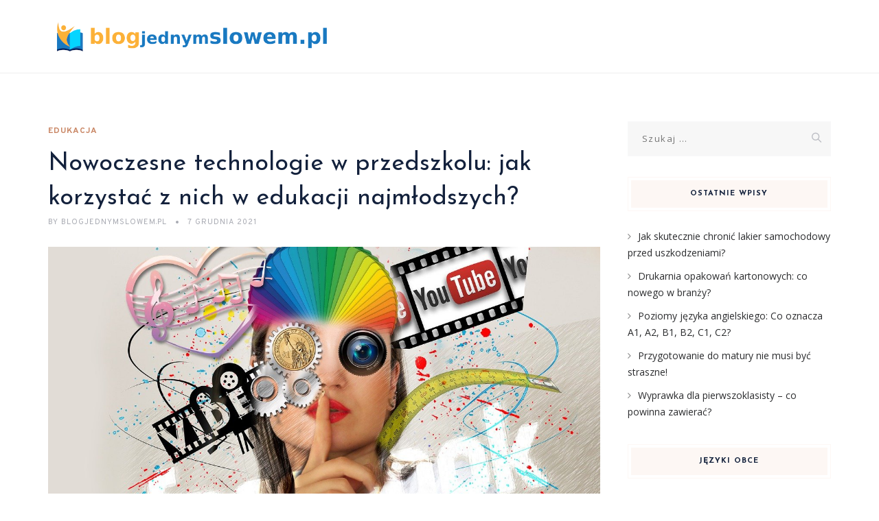

--- FILE ---
content_type: text/html; charset=UTF-8
request_url: https://blogjednymslowem.pl/nowoczesne-technologie-w-przedszkolu-jak-korzystac-z-nich-w-edukacji-najmlodszych/
body_size: 19696
content:
<!DOCTYPE html>
<html lang="pl-PL" class="no-js">
<head>
	<meta charset="UTF-8">
	<meta name="SKYPE_TOOLBAR" content="SKYPE_TOOLBAR_PARSER_COMPATIBLE" />
	<link rel="profile" href="https://gmpg.org/xfn/11">
	<meta name="viewport" content="width=device-width, initial-scale=1">
		<script> 'use strict'; (function(html){html.className = html.className.replace(/\bno-js\b/,'js')})(document.documentElement);</script>
<meta name='robots' content='index, follow, max-image-preview:large, max-snippet:-1, max-video-preview:-1' />

	<!-- This site is optimized with the Yoast SEO plugin v26.8 - https://yoast.com/product/yoast-seo-wordpress/ -->
	<title>Nowoczesne technologie w przedszkolu: jak korzystać z nich w edukacji najmłodszych? - BlogJednymSlowem.pl</title>
	<link rel="canonical" href="https://blogjednymslowem.pl/nowoczesne-technologie-w-przedszkolu-jak-korzystac-z-nich-w-edukacji-najmlodszych/" />
	<meta property="og:locale" content="pl_PL" />
	<meta property="og:type" content="article" />
	<meta property="og:title" content="Nowoczesne technologie w przedszkolu: jak korzystać z nich w edukacji najmłodszych? - BlogJednymSlowem.pl" />
	<meta property="og:description" content="W dzisiejszym świecie nowoczesne technologie stają się nieodłącznym elementem życia, a ich obecność w przedszkolach otwiera przed dziećmi zupełnie nowe możliwości edukacyjne. Dzięki interaktywnym narzędziom, takim jak tablety czy aplikacje edukacyjne, maluchy mogą uczyć się w sposób angażujący i dostosowany do ich indywidualnych potrzeb. Jednak wprowadzenie technologii do nauczania najmłodszych wiąże się nie tylko z &hellip; Continue reading Nowoczesne technologie w przedszkolu: jak korzystać z nich w edukacji najmłodszych?" />
	<meta property="og:url" content="https://blogjednymslowem.pl/nowoczesne-technologie-w-przedszkolu-jak-korzystac-z-nich-w-edukacji-najmlodszych/" />
	<meta property="og:site_name" content="BlogJednymSlowem.pl" />
	<meta property="article:published_time" content="2021-12-07T18:56:11+00:00" />
	<meta property="article:modified_time" content="2025-12-12T09:39:46+00:00" />
	<meta property="og:image" content="https://blogjednymslowem.pl/wp-content/uploads/2022/06/youtube_1656255785.jpg" />
	<meta property="og:image:width" content="1280" />
	<meta property="og:image:height" content="709" />
	<meta property="og:image:type" content="image/jpeg" />
	<meta name="author" content="BlogJednymSlowem.pl" />
	<meta name="twitter:card" content="summary_large_image" />
	<meta name="twitter:label1" content="Napisane przez" />
	<meta name="twitter:data1" content="BlogJednymSlowem.pl" />
	<meta name="twitter:label2" content="Szacowany czas czytania" />
	<meta name="twitter:data2" content="8 minut" />
	<script type="application/ld+json" class="yoast-schema-graph">{"@context":"https://schema.org","@graph":[{"@type":"Article","@id":"https://blogjednymslowem.pl/nowoczesne-technologie-w-przedszkolu-jak-korzystac-z-nich-w-edukacji-najmlodszych/#article","isPartOf":{"@id":"https://blogjednymslowem.pl/nowoczesne-technologie-w-przedszkolu-jak-korzystac-z-nich-w-edukacji-najmlodszych/"},"author":{"name":"BlogJednymSlowem.pl","@id":"https://blogjednymslowem.pl/#/schema/person/1fda1ab59f4a5484251138f29c9d0a6f"},"headline":"Nowoczesne technologie w przedszkolu: jak korzystać z nich w edukacji najmłodszych?","datePublished":"2021-12-07T18:56:11+00:00","dateModified":"2025-12-12T09:39:46+00:00","mainEntityOfPage":{"@id":"https://blogjednymslowem.pl/nowoczesne-technologie-w-przedszkolu-jak-korzystac-z-nich-w-edukacji-najmlodszych/"},"wordCount":1591,"image":{"@id":"https://blogjednymslowem.pl/nowoczesne-technologie-w-przedszkolu-jak-korzystac-z-nich-w-edukacji-najmlodszych/#primaryimage"},"thumbnailUrl":"https://blogjednymslowem.pl/wp-content/uploads/2022/06/youtube_1656255785.jpg","articleSection":["Edukacja"],"inLanguage":"pl-PL"},{"@type":"WebPage","@id":"https://blogjednymslowem.pl/nowoczesne-technologie-w-przedszkolu-jak-korzystac-z-nich-w-edukacji-najmlodszych/","url":"https://blogjednymslowem.pl/nowoczesne-technologie-w-przedszkolu-jak-korzystac-z-nich-w-edukacji-najmlodszych/","name":"Nowoczesne technologie w przedszkolu: jak korzystać z nich w edukacji najmłodszych? - BlogJednymSlowem.pl","isPartOf":{"@id":"https://blogjednymslowem.pl/#website"},"primaryImageOfPage":{"@id":"https://blogjednymslowem.pl/nowoczesne-technologie-w-przedszkolu-jak-korzystac-z-nich-w-edukacji-najmlodszych/#primaryimage"},"image":{"@id":"https://blogjednymslowem.pl/nowoczesne-technologie-w-przedszkolu-jak-korzystac-z-nich-w-edukacji-najmlodszych/#primaryimage"},"thumbnailUrl":"https://blogjednymslowem.pl/wp-content/uploads/2022/06/youtube_1656255785.jpg","datePublished":"2021-12-07T18:56:11+00:00","dateModified":"2025-12-12T09:39:46+00:00","author":{"@id":"https://blogjednymslowem.pl/#/schema/person/1fda1ab59f4a5484251138f29c9d0a6f"},"breadcrumb":{"@id":"https://blogjednymslowem.pl/nowoczesne-technologie-w-przedszkolu-jak-korzystac-z-nich-w-edukacji-najmlodszych/#breadcrumb"},"inLanguage":"pl-PL","potentialAction":[{"@type":"ReadAction","target":["https://blogjednymslowem.pl/nowoczesne-technologie-w-przedszkolu-jak-korzystac-z-nich-w-edukacji-najmlodszych/"]}]},{"@type":"ImageObject","inLanguage":"pl-PL","@id":"https://blogjednymslowem.pl/nowoczesne-technologie-w-przedszkolu-jak-korzystac-z-nich-w-edukacji-najmlodszych/#primaryimage","url":"https://blogjednymslowem.pl/wp-content/uploads/2022/06/youtube_1656255785.jpg","contentUrl":"https://blogjednymslowem.pl/wp-content/uploads/2022/06/youtube_1656255785.jpg","width":1280,"height":709,"caption":"geralt / Pixabay"},{"@type":"BreadcrumbList","@id":"https://blogjednymslowem.pl/nowoczesne-technologie-w-przedszkolu-jak-korzystac-z-nich-w-edukacji-najmlodszych/#breadcrumb","itemListElement":[{"@type":"ListItem","position":1,"name":"Strona główna","item":"https://blogjednymslowem.pl/"},{"@type":"ListItem","position":2,"name":"Nowoczesne technologie w przedszkolu: jak korzystać z nich w edukacji najmłodszych?"}]},{"@type":"WebSite","@id":"https://blogjednymslowem.pl/#website","url":"https://blogjednymslowem.pl/","name":"BlogJednymSlowem.pl","description":"","potentialAction":[{"@type":"SearchAction","target":{"@type":"EntryPoint","urlTemplate":"https://blogjednymslowem.pl/?s={search_term_string}"},"query-input":{"@type":"PropertyValueSpecification","valueRequired":true,"valueName":"search_term_string"}}],"inLanguage":"pl-PL"},{"@type":"Person","@id":"https://blogjednymslowem.pl/#/schema/person/1fda1ab59f4a5484251138f29c9d0a6f","name":"BlogJednymSlowem.pl","image":{"@type":"ImageObject","inLanguage":"pl-PL","@id":"https://blogjednymslowem.pl/#/schema/person/image/","url":"https://secure.gravatar.com/avatar/bfd83fde509db3de9c690690b87690711d492ee9717552382212a506974c8308?s=96&d=mm&r=g","contentUrl":"https://secure.gravatar.com/avatar/bfd83fde509db3de9c690690b87690711d492ee9717552382212a506974c8308?s=96&d=mm&r=g","caption":"BlogJednymSlowem.pl"},"url":"https://blogjednymslowem.pl/author/blogjednymslowem-pl/"}]}</script>
	<!-- / Yoast SEO plugin. -->


<link rel='dns-prefetch' href='//fonts.googleapis.com' />
<link rel="alternate" type="application/rss+xml" title="BlogJednymSlowem.pl &raquo; Kanał z wpisami" href="https://blogjednymslowem.pl/feed/" />
<link rel="alternate" type="application/rss+xml" title="BlogJednymSlowem.pl &raquo; Kanał z komentarzami" href="https://blogjednymslowem.pl/comments/feed/" />
<link rel="alternate" title="oEmbed (JSON)" type="application/json+oembed" href="https://blogjednymslowem.pl/wp-json/oembed/1.0/embed?url=https%3A%2F%2Fblogjednymslowem.pl%2Fnowoczesne-technologie-w-przedszkolu-jak-korzystac-z-nich-w-edukacji-najmlodszych%2F" />
<link rel="alternate" title="oEmbed (XML)" type="text/xml+oembed" href="https://blogjednymslowem.pl/wp-json/oembed/1.0/embed?url=https%3A%2F%2Fblogjednymslowem.pl%2Fnowoczesne-technologie-w-przedszkolu-jak-korzystac-z-nich-w-edukacji-najmlodszych%2F&#038;format=xml" />
<style id='wp-img-auto-sizes-contain-inline-css'>
img:is([sizes=auto i],[sizes^="auto," i]){contain-intrinsic-size:3000px 1500px}
/*# sourceURL=wp-img-auto-sizes-contain-inline-css */
</style>
<style id='wp-emoji-styles-inline-css'>

	img.wp-smiley, img.emoji {
		display: inline !important;
		border: none !important;
		box-shadow: none !important;
		height: 1em !important;
		width: 1em !important;
		margin: 0 0.07em !important;
		vertical-align: -0.1em !important;
		background: none !important;
		padding: 0 !important;
	}
/*# sourceURL=wp-emoji-styles-inline-css */
</style>
<style id='wp-block-library-inline-css'>
:root{--wp-block-synced-color:#7a00df;--wp-block-synced-color--rgb:122,0,223;--wp-bound-block-color:var(--wp-block-synced-color);--wp-editor-canvas-background:#ddd;--wp-admin-theme-color:#007cba;--wp-admin-theme-color--rgb:0,124,186;--wp-admin-theme-color-darker-10:#006ba1;--wp-admin-theme-color-darker-10--rgb:0,107,160.5;--wp-admin-theme-color-darker-20:#005a87;--wp-admin-theme-color-darker-20--rgb:0,90,135;--wp-admin-border-width-focus:2px}@media (min-resolution:192dpi){:root{--wp-admin-border-width-focus:1.5px}}.wp-element-button{cursor:pointer}:root .has-very-light-gray-background-color{background-color:#eee}:root .has-very-dark-gray-background-color{background-color:#313131}:root .has-very-light-gray-color{color:#eee}:root .has-very-dark-gray-color{color:#313131}:root .has-vivid-green-cyan-to-vivid-cyan-blue-gradient-background{background:linear-gradient(135deg,#00d084,#0693e3)}:root .has-purple-crush-gradient-background{background:linear-gradient(135deg,#34e2e4,#4721fb 50%,#ab1dfe)}:root .has-hazy-dawn-gradient-background{background:linear-gradient(135deg,#faaca8,#dad0ec)}:root .has-subdued-olive-gradient-background{background:linear-gradient(135deg,#fafae1,#67a671)}:root .has-atomic-cream-gradient-background{background:linear-gradient(135deg,#fdd79a,#004a59)}:root .has-nightshade-gradient-background{background:linear-gradient(135deg,#330968,#31cdcf)}:root .has-midnight-gradient-background{background:linear-gradient(135deg,#020381,#2874fc)}:root{--wp--preset--font-size--normal:16px;--wp--preset--font-size--huge:42px}.has-regular-font-size{font-size:1em}.has-larger-font-size{font-size:2.625em}.has-normal-font-size{font-size:var(--wp--preset--font-size--normal)}.has-huge-font-size{font-size:var(--wp--preset--font-size--huge)}.has-text-align-center{text-align:center}.has-text-align-left{text-align:left}.has-text-align-right{text-align:right}.has-fit-text{white-space:nowrap!important}#end-resizable-editor-section{display:none}.aligncenter{clear:both}.items-justified-left{justify-content:flex-start}.items-justified-center{justify-content:center}.items-justified-right{justify-content:flex-end}.items-justified-space-between{justify-content:space-between}.screen-reader-text{border:0;clip-path:inset(50%);height:1px;margin:-1px;overflow:hidden;padding:0;position:absolute;width:1px;word-wrap:normal!important}.screen-reader-text:focus{background-color:#ddd;clip-path:none;color:#444;display:block;font-size:1em;height:auto;left:5px;line-height:normal;padding:15px 23px 14px;text-decoration:none;top:5px;width:auto;z-index:100000}html :where(.has-border-color){border-style:solid}html :where([style*=border-top-color]){border-top-style:solid}html :where([style*=border-right-color]){border-right-style:solid}html :where([style*=border-bottom-color]){border-bottom-style:solid}html :where([style*=border-left-color]){border-left-style:solid}html :where([style*=border-width]){border-style:solid}html :where([style*=border-top-width]){border-top-style:solid}html :where([style*=border-right-width]){border-right-style:solid}html :where([style*=border-bottom-width]){border-bottom-style:solid}html :where([style*=border-left-width]){border-left-style:solid}html :where(img[class*=wp-image-]){height:auto;max-width:100%}:where(figure){margin:0 0 1em}html :where(.is-position-sticky){--wp-admin--admin-bar--position-offset:var(--wp-admin--admin-bar--height,0px)}@media screen and (max-width:600px){html :where(.is-position-sticky){--wp-admin--admin-bar--position-offset:0px}}

/*# sourceURL=wp-block-library-inline-css */
</style><style id='global-styles-inline-css'>
:root{--wp--preset--aspect-ratio--square: 1;--wp--preset--aspect-ratio--4-3: 4/3;--wp--preset--aspect-ratio--3-4: 3/4;--wp--preset--aspect-ratio--3-2: 3/2;--wp--preset--aspect-ratio--2-3: 2/3;--wp--preset--aspect-ratio--16-9: 16/9;--wp--preset--aspect-ratio--9-16: 9/16;--wp--preset--color--black: #000000;--wp--preset--color--cyan-bluish-gray: #abb8c3;--wp--preset--color--white: #ffffff;--wp--preset--color--pale-pink: #f78da7;--wp--preset--color--vivid-red: #cf2e2e;--wp--preset--color--luminous-vivid-orange: #ff6900;--wp--preset--color--luminous-vivid-amber: #fcb900;--wp--preset--color--light-green-cyan: #7bdcb5;--wp--preset--color--vivid-green-cyan: #00d084;--wp--preset--color--pale-cyan-blue: #8ed1fc;--wp--preset--color--vivid-cyan-blue: #0693e3;--wp--preset--color--vivid-purple: #9b51e0;--wp--preset--gradient--vivid-cyan-blue-to-vivid-purple: linear-gradient(135deg,rgb(6,147,227) 0%,rgb(155,81,224) 100%);--wp--preset--gradient--light-green-cyan-to-vivid-green-cyan: linear-gradient(135deg,rgb(122,220,180) 0%,rgb(0,208,130) 100%);--wp--preset--gradient--luminous-vivid-amber-to-luminous-vivid-orange: linear-gradient(135deg,rgb(252,185,0) 0%,rgb(255,105,0) 100%);--wp--preset--gradient--luminous-vivid-orange-to-vivid-red: linear-gradient(135deg,rgb(255,105,0) 0%,rgb(207,46,46) 100%);--wp--preset--gradient--very-light-gray-to-cyan-bluish-gray: linear-gradient(135deg,rgb(238,238,238) 0%,rgb(169,184,195) 100%);--wp--preset--gradient--cool-to-warm-spectrum: linear-gradient(135deg,rgb(74,234,220) 0%,rgb(151,120,209) 20%,rgb(207,42,186) 40%,rgb(238,44,130) 60%,rgb(251,105,98) 80%,rgb(254,248,76) 100%);--wp--preset--gradient--blush-light-purple: linear-gradient(135deg,rgb(255,206,236) 0%,rgb(152,150,240) 100%);--wp--preset--gradient--blush-bordeaux: linear-gradient(135deg,rgb(254,205,165) 0%,rgb(254,45,45) 50%,rgb(107,0,62) 100%);--wp--preset--gradient--luminous-dusk: linear-gradient(135deg,rgb(255,203,112) 0%,rgb(199,81,192) 50%,rgb(65,88,208) 100%);--wp--preset--gradient--pale-ocean: linear-gradient(135deg,rgb(255,245,203) 0%,rgb(182,227,212) 50%,rgb(51,167,181) 100%);--wp--preset--gradient--electric-grass: linear-gradient(135deg,rgb(202,248,128) 0%,rgb(113,206,126) 100%);--wp--preset--gradient--midnight: linear-gradient(135deg,rgb(2,3,129) 0%,rgb(40,116,252) 100%);--wp--preset--font-size--small: 13px;--wp--preset--font-size--medium: 20px;--wp--preset--font-size--large: 36px;--wp--preset--font-size--x-large: 42px;--wp--preset--spacing--20: 0.44rem;--wp--preset--spacing--30: 0.67rem;--wp--preset--spacing--40: 1rem;--wp--preset--spacing--50: 1.5rem;--wp--preset--spacing--60: 2.25rem;--wp--preset--spacing--70: 3.38rem;--wp--preset--spacing--80: 5.06rem;--wp--preset--shadow--natural: 6px 6px 9px rgba(0, 0, 0, 0.2);--wp--preset--shadow--deep: 12px 12px 50px rgba(0, 0, 0, 0.4);--wp--preset--shadow--sharp: 6px 6px 0px rgba(0, 0, 0, 0.2);--wp--preset--shadow--outlined: 6px 6px 0px -3px rgb(255, 255, 255), 6px 6px rgb(0, 0, 0);--wp--preset--shadow--crisp: 6px 6px 0px rgb(0, 0, 0);}:where(.is-layout-flex){gap: 0.5em;}:where(.is-layout-grid){gap: 0.5em;}body .is-layout-flex{display: flex;}.is-layout-flex{flex-wrap: wrap;align-items: center;}.is-layout-flex > :is(*, div){margin: 0;}body .is-layout-grid{display: grid;}.is-layout-grid > :is(*, div){margin: 0;}:where(.wp-block-columns.is-layout-flex){gap: 2em;}:where(.wp-block-columns.is-layout-grid){gap: 2em;}:where(.wp-block-post-template.is-layout-flex){gap: 1.25em;}:where(.wp-block-post-template.is-layout-grid){gap: 1.25em;}.has-black-color{color: var(--wp--preset--color--black) !important;}.has-cyan-bluish-gray-color{color: var(--wp--preset--color--cyan-bluish-gray) !important;}.has-white-color{color: var(--wp--preset--color--white) !important;}.has-pale-pink-color{color: var(--wp--preset--color--pale-pink) !important;}.has-vivid-red-color{color: var(--wp--preset--color--vivid-red) !important;}.has-luminous-vivid-orange-color{color: var(--wp--preset--color--luminous-vivid-orange) !important;}.has-luminous-vivid-amber-color{color: var(--wp--preset--color--luminous-vivid-amber) !important;}.has-light-green-cyan-color{color: var(--wp--preset--color--light-green-cyan) !important;}.has-vivid-green-cyan-color{color: var(--wp--preset--color--vivid-green-cyan) !important;}.has-pale-cyan-blue-color{color: var(--wp--preset--color--pale-cyan-blue) !important;}.has-vivid-cyan-blue-color{color: var(--wp--preset--color--vivid-cyan-blue) !important;}.has-vivid-purple-color{color: var(--wp--preset--color--vivid-purple) !important;}.has-black-background-color{background-color: var(--wp--preset--color--black) !important;}.has-cyan-bluish-gray-background-color{background-color: var(--wp--preset--color--cyan-bluish-gray) !important;}.has-white-background-color{background-color: var(--wp--preset--color--white) !important;}.has-pale-pink-background-color{background-color: var(--wp--preset--color--pale-pink) !important;}.has-vivid-red-background-color{background-color: var(--wp--preset--color--vivid-red) !important;}.has-luminous-vivid-orange-background-color{background-color: var(--wp--preset--color--luminous-vivid-orange) !important;}.has-luminous-vivid-amber-background-color{background-color: var(--wp--preset--color--luminous-vivid-amber) !important;}.has-light-green-cyan-background-color{background-color: var(--wp--preset--color--light-green-cyan) !important;}.has-vivid-green-cyan-background-color{background-color: var(--wp--preset--color--vivid-green-cyan) !important;}.has-pale-cyan-blue-background-color{background-color: var(--wp--preset--color--pale-cyan-blue) !important;}.has-vivid-cyan-blue-background-color{background-color: var(--wp--preset--color--vivid-cyan-blue) !important;}.has-vivid-purple-background-color{background-color: var(--wp--preset--color--vivid-purple) !important;}.has-black-border-color{border-color: var(--wp--preset--color--black) !important;}.has-cyan-bluish-gray-border-color{border-color: var(--wp--preset--color--cyan-bluish-gray) !important;}.has-white-border-color{border-color: var(--wp--preset--color--white) !important;}.has-pale-pink-border-color{border-color: var(--wp--preset--color--pale-pink) !important;}.has-vivid-red-border-color{border-color: var(--wp--preset--color--vivid-red) !important;}.has-luminous-vivid-orange-border-color{border-color: var(--wp--preset--color--luminous-vivid-orange) !important;}.has-luminous-vivid-amber-border-color{border-color: var(--wp--preset--color--luminous-vivid-amber) !important;}.has-light-green-cyan-border-color{border-color: var(--wp--preset--color--light-green-cyan) !important;}.has-vivid-green-cyan-border-color{border-color: var(--wp--preset--color--vivid-green-cyan) !important;}.has-pale-cyan-blue-border-color{border-color: var(--wp--preset--color--pale-cyan-blue) !important;}.has-vivid-cyan-blue-border-color{border-color: var(--wp--preset--color--vivid-cyan-blue) !important;}.has-vivid-purple-border-color{border-color: var(--wp--preset--color--vivid-purple) !important;}.has-vivid-cyan-blue-to-vivid-purple-gradient-background{background: var(--wp--preset--gradient--vivid-cyan-blue-to-vivid-purple) !important;}.has-light-green-cyan-to-vivid-green-cyan-gradient-background{background: var(--wp--preset--gradient--light-green-cyan-to-vivid-green-cyan) !important;}.has-luminous-vivid-amber-to-luminous-vivid-orange-gradient-background{background: var(--wp--preset--gradient--luminous-vivid-amber-to-luminous-vivid-orange) !important;}.has-luminous-vivid-orange-to-vivid-red-gradient-background{background: var(--wp--preset--gradient--luminous-vivid-orange-to-vivid-red) !important;}.has-very-light-gray-to-cyan-bluish-gray-gradient-background{background: var(--wp--preset--gradient--very-light-gray-to-cyan-bluish-gray) !important;}.has-cool-to-warm-spectrum-gradient-background{background: var(--wp--preset--gradient--cool-to-warm-spectrum) !important;}.has-blush-light-purple-gradient-background{background: var(--wp--preset--gradient--blush-light-purple) !important;}.has-blush-bordeaux-gradient-background{background: var(--wp--preset--gradient--blush-bordeaux) !important;}.has-luminous-dusk-gradient-background{background: var(--wp--preset--gradient--luminous-dusk) !important;}.has-pale-ocean-gradient-background{background: var(--wp--preset--gradient--pale-ocean) !important;}.has-electric-grass-gradient-background{background: var(--wp--preset--gradient--electric-grass) !important;}.has-midnight-gradient-background{background: var(--wp--preset--gradient--midnight) !important;}.has-small-font-size{font-size: var(--wp--preset--font-size--small) !important;}.has-medium-font-size{font-size: var(--wp--preset--font-size--medium) !important;}.has-large-font-size{font-size: var(--wp--preset--font-size--large) !important;}.has-x-large-font-size{font-size: var(--wp--preset--font-size--x-large) !important;}
/*# sourceURL=global-styles-inline-css */
</style>

<style id='classic-theme-styles-inline-css'>
/*! This file is auto-generated */
.wp-block-button__link{color:#fff;background-color:#32373c;border-radius:9999px;box-shadow:none;text-decoration:none;padding:calc(.667em + 2px) calc(1.333em + 2px);font-size:1.125em}.wp-block-file__button{background:#32373c;color:#fff;text-decoration:none}
/*# sourceURL=/wp-includes/css/classic-themes.min.css */
</style>
<link rel='stylesheet' id='contact-form-7-css' href='https://blogjednymslowem.pl/wp-content/plugins/contact-form-7/includes/css/styles.css?ver=6.1.4'  media='all' />
<link rel='stylesheet' id='font-awesome-css' href='https://blogjednymslowem.pl/wp-content/plugins/themestek-vihan-extras/icon-picker/icon-libraries/font-awesome/css/font-awesome.min.css?ver=6.9'  media='all' />
<link rel='stylesheet' id='themify-css' href='https://blogjednymslowem.pl/wp-content/plugins/themestek-vihan-extras/icon-picker/icon-libraries/themify-icons/themify-icons.css?ver=6.9'  media='all' />
<link rel='stylesheet' id='sgicon-css' href='https://blogjednymslowem.pl/wp-content/plugins/themestek-vihan-extras/icon-picker/icon-libraries/stroke-gap-icons/style.css?ver=6.9'  media='all' />
<link rel='stylesheet' id='vc_linecons-css' href='https://blogjednymslowem.pl/wp-content/plugins/themestek-vihan-extras/icon-picker/icon-libraries/vc-linecons/vc_linecons_icons.min.css?ver=6.9'  media='all' />
<link rel='stylesheet' id='ez-toc-css' href='https://blogjednymslowem.pl/wp-content/plugins/easy-table-of-contents/assets/css/screen.min.css?ver=2.0.80'  media='all' />
<style id='ez-toc-inline-css'>
div#ez-toc-container .ez-toc-title {font-size: 120%;}div#ez-toc-container .ez-toc-title {font-weight: 500;}div#ez-toc-container ul li , div#ez-toc-container ul li a {font-size: 95%;}div#ez-toc-container ul li , div#ez-toc-container ul li a {font-weight: 500;}div#ez-toc-container nav ul ul li {font-size: 90%;}.ez-toc-box-title {font-weight: bold; margin-bottom: 10px; text-align: center; text-transform: uppercase; letter-spacing: 1px; color: #666; padding-bottom: 5px;position:absolute;top:-4%;left:5%;background-color: inherit;transition: top 0.3s ease;}.ez-toc-box-title.toc-closed {top:-25%;}
.ez-toc-container-direction {direction: ltr;}.ez-toc-counter ul {direction: ltr;counter-reset: item ;}.ez-toc-counter nav ul li a::before {content: counter(item, disc) '  ';margin-right: .2em; counter-increment: item;flex-grow: 0;flex-shrink: 0;float: left; }.ez-toc-widget-direction {direction: ltr;}.ez-toc-widget-container ul {direction: ltr;counter-reset: item ;}.ez-toc-widget-container nav ul li a::before {content: counter(item, disc) '  ';margin-right: .2em; counter-increment: item;flex-grow: 0;flex-shrink: 0;float: left; }
/*# sourceURL=ez-toc-inline-css */
</style>
<link rel='stylesheet' id='themestek-cs-google-fonts-css' href='//fonts.googleapis.com/css?family=Open+Sans%3A300%2C300italic%2C400%2Citalic%2C600%2C600italic%2C700%2C700italic%2C800%2C800italic%7CJosefin+Sans%3A600%2C400%2C700%7CCormorant%3A300%2C300italic%2C400%2Citalic%2C500%2C500italic%2C600%2C600italic%2C700%2C700italic%7COverpass%3A400%2C700&#038;ver=1.0.0'  media='all' />
<link rel='stylesheet' id='themestek-vihan-icons-css' href='https://blogjednymslowem.pl/wp-content/themes/vihan/libraries/themestek-vihan-icons/css/themestek-vihan-icons.css?ver=6.9'  media='all' />
<link rel='stylesheet' id='perfect-scrollbar-css' href='https://blogjednymslowem.pl/wp-content/themes/vihan/libraries/perfect-scrollbar/perfect-scrollbar.min.css?ver=6.9'  media='all' />
<link rel='stylesheet' id='chrisbracco-tooltip-css' href='https://blogjednymslowem.pl/wp-content/themes/vihan/libraries/chrisbracco-tooltip/chrisbracco-tooltip.min.css?ver=6.9'  media='all' />
<link rel='stylesheet' id='multi-columns-row-css' href='https://blogjednymslowem.pl/wp-content/themes/vihan/css/multi-columns-row.css?ver=6.9'  media='all' />
<link rel='stylesheet' id='select2-css' href='https://blogjednymslowem.pl/wp-content/themes/vihan/libraries/select2/select2.min.css?ver=6.9'  media='all' />
<link rel='stylesheet' id='flexslider-css' href='https://blogjednymslowem.pl/wp-content/themes/vihan/libraries/flexslider/flexslider.css?ver=6.9'  media='all' />
<link rel='stylesheet' id='slick-css' href='https://blogjednymslowem.pl/wp-content/themes/vihan/libraries/slick/slick.css?ver=6.9'  media='all' />
<link rel='stylesheet' id='slick-theme-css' href='https://blogjednymslowem.pl/wp-content/themes/vihan/libraries/slick/slick-theme.css?ver=6.9'  media='all' />
<link rel='stylesheet' id='prettyphoto-css' href='https://blogjednymslowem.pl/wp-content/themes/vihan/libraries/prettyphoto/css/prettyPhoto.css?ver=6.9'  media='all' />
<link rel='stylesheet' id='arpw-style-css' href='https://blogjednymslowem.pl/wp-content/plugins/advanced-random-posts-widget/assets/css/arpw-frontend.css?ver=6.9'  media='all' />
<link rel='stylesheet' id='bootstrap-css' href='https://blogjednymslowem.pl/wp-content/themes/vihan/css/bootstrap.min.css?ver=6.9'  media='all' />
<link rel='stylesheet' id='bootstrap-theme-css' href='https://blogjednymslowem.pl/wp-content/themes/vihan/css/bootstrap-theme.min.css?ver=6.9'  media='all' />
<link rel='stylesheet' id='vihan-core-style-css' href='https://blogjednymslowem.pl/wp-content/themes/vihan/css/core.min.css?ver=6.9'  media='all' />
<link rel='stylesheet' id='vihan-master-style-css' href='https://blogjednymslowem.pl/wp-content/themes/vihan/css/master.min.css?ver=6.9'  media='all' />
<link rel='stylesheet' id='vihan-responsive-style-css' href='https://blogjednymslowem.pl/wp-content/themes/vihan/css/responsive.min.css?ver=6.9'  media='all' />
<link rel='stylesheet' id='vihan-child-style-css' href='https://blogjednymslowem.pl/wp-content/themes/vihan-child/style.css?ver=6.9'  media='all' />
<link rel='stylesheet' id='tste-vihan-theme-style-css' href='https://blogjednymslowem.pl/wp-admin/admin-ajax.php?action=themestek_theme_css&#038;ver=6.9'  media='all' />
<link rel='stylesheet' id='yarppRelatedCss-css' href='https://blogjednymslowem.pl/wp-content/plugins/yet-another-related-posts-plugin/style/related.css?ver=5.30.11'  media='all' />
<script  src="https://blogjednymslowem.pl/wp-includes/js/jquery/jquery.min.js?ver=3.7.1" id="jquery-core-js"></script>
<script  src="https://blogjednymslowem.pl/wp-includes/js/jquery/jquery-migrate.min.js?ver=3.4.1" id="jquery-migrate-js"></script>
<script  src="https://blogjednymslowem.pl/wp-content/plugins/themestek-vihan-extras/js/jquery-resize.min.js?ver=6.9" id="jquery-resize-js"></script>
<script  src="https://blogjednymslowem.pl/wp-content/plugins/themestek-vihan-extras/js/tste-scripts.js?ver=6.9" id="tste-scripts-js"></script>
<link rel="https://api.w.org/" href="https://blogjednymslowem.pl/wp-json/" /><link rel="alternate" title="JSON" type="application/json" href="https://blogjednymslowem.pl/wp-json/wp/v2/posts/475" /><link rel="EditURI" type="application/rsd+xml" title="RSD" href="https://blogjednymslowem.pl/xmlrpc.php?rsd" />
<meta name="generator" content="WordPress 6.9" />
<link rel='shortlink' href='https://blogjednymslowem.pl/?p=475' />

		<!-- GA Google Analytics @ https://m0n.co/ga -->
		<script async src="https://www.googletagmanager.com/gtag/js?id=G-VVQ7PK31VC"></script>
		<script>
			window.dataLayer = window.dataLayer || [];
			function gtag(){dataLayer.push(arguments);}
			gtag('js', new Date());
			gtag('config', 'G-VVQ7PK31VC');
		</script>

	<!-- Analytics by WP Statistics - https://wp-statistics.com -->
<!-- Inline CSS Start --><!-- Inline CSS End --><style>.recentcomments a{display:inline !important;padding:0 !important;margin:0 !important;}</style></head>
<body data-rsssl=1 class="wp-singular post-template-default single single-post postid-475 single-format-standard wp-theme-vihan wp-child-theme-vihan-child themestek-titlebar-hidden themestek-body-header-style-1 themestek-fullwide themestek-sidebar-true themestek-sidebar-right">


<div id="themestek-home"></div>
<div class="main-holder">

	<div id="page" class="hfeed site">

		<header id="masthead" class=" themestek-header-style-1 themestek-main-menu-total-0">
	<div class="themestek-header-block  themestek-mmenu-active-color-custom themestek-dmenu-active-color-custom">
				
		<div id="themestek-stickable-header-w" class="themestek-stickable-header-w themestek-bgcolor-white" style="min-height:107px">
			<div id="site-header" class="site-header themestek-bgcolor-white  themestek-stickable-header themestek-sticky-bgcolor-white" data-sticky-height="76">
				<div class="site-header-main container">

					<div class="themestek-table">
						<div class="themestek-header-left">
							<div class="site-branding">
								<div class="headerlogo themestek-logotype-image themestek-stickylogo-no"><span class="site-title"><a class="home-link" href="https://blogjednymslowem.pl/" title="BlogJednymSlowem.pl" rel="home"><span class="themestek-sc-logo themestek-sc-logo-type-image"><img class="themestek-logo-img standardlogo" alt="BlogJednymSlowem.pl" src=" https://blogjednymslowem.pl/wp-content/uploads/2022/10/logo.png"></span></a></span><h2 class="site-description"></h2></div>							</div><!-- .site-branding -->
						</div>	
						<div class="themestek-header-right">
							<div id="site-header-menu" class="site-header-menu">
								<nav id="site-navigation" class="main-navigation" aria-label="Primary Menu" >
									
<button id="menu-toggle" class="menu-toggle">
	<span class="themestek-hide">Toggle menu</span><i class="themestek-vihan-icon-bars"></i>
</button>


<div class="nav-menu"></div>
								</nav>
							</div> <!--.site-header-menu -->
																				</div>
					</div>

				</div><!-- .themestek-header-top-wrapper -->
			</div>
		</div>

		
		
	</div>
</header><!-- .site-header -->

		<div id="content-wrapper" class="site-content-wrapper">
						<div id="content" class="site-content container">
				<div id="content-inner" class="site-content-inner row multi-columns-row">
			
	<div id="primary" class="content-area col-md-9 col-lg-9 col-xs-12">
		<main id="main" class="site-main">

									<div class="themestek-common-box-shadow">
					
<article id="post-475" class="themestek-box-blog-classic post-475 post type-post status-publish format-standard has-post-thumbnail hentry category-edukacja" >

	
	<header class="themestek-blog-classic-box-header">
		<div class="themestek-featured-meta-wrapper themestek-featured-overlay"><div class="themestek-entry-meta-wrapper"><div class="entry-meta themestek-entry-meta themestek-entry-meta-blogclassic"><span class="themestek-meta-line cat-links"><span class="screen-reader-text themestek-hide">Categories </span><a href="https://blogjednymslowem.pl/kategoria/edukacja/">Edukacja</a></span></div></div></div>
		<div class="themestek-box-title"><h1>Nowoczesne technologie w przedszkolu: jak korzystać z nich w edukacji najmłodszych?</h1></div>		<div class="themestek-featured-meta-line">

			<span class="themestek-avatar">
				<span class="themestek-meta-by">by</span>
				BlogJednymSlowem.pl			</span>

			<span class="themestek-meta-line posted-on">
				<span class="screen-reader-text themestek-hide">
					Posted on				</span>
				<a href="https://blogjednymslowem.pl/nowoczesne-technologie-w-przedszkolu-jak-korzystac-z-nich-w-edukacji-najmlodszych/" rel="bookmark">
					<time class="entry-date published" datetime="2021-12-07T19:56:11+01:00">7 grudnia 2021</time>
					<time class="updated themestek-hide" datetime="2025-12-12T10:39:46+01:00">12 grudnia 2025</time>
				</a>
			</span>

		</div>
	</header>
	
	<div class="themestek-featured-wrapper themestek-post-featured-wrapper themestek-post-format-"><img width="1280" height="709" src="https://blogjednymslowem.pl/wp-content/uploads/2022/06/youtube_1656255785.jpg" class="attachment-full size-full wp-post-image" alt="" decoding="async" loading="lazy" srcset="https://blogjednymslowem.pl/wp-content/uploads/2022/06/youtube_1656255785.jpg 1280w, https://blogjednymslowem.pl/wp-content/uploads/2022/06/youtube_1656255785-300x166.jpg 300w, https://blogjednymslowem.pl/wp-content/uploads/2022/06/youtube_1656255785-1024x567.jpg 1024w, https://blogjednymslowem.pl/wp-content/uploads/2022/06/youtube_1656255785-768x425.jpg 768w" sizes="auto, (max-width: 1280px) 100vw, 1280px" /></div>
	<div class="themestek-blog-classic-box-content">

							<div class="entry-content">

				
					<p>W dzisiejszym świecie nowoczesne technologie stają się nieodłącznym elementem życia, a ich obecność w przedszkolach otwiera przed dziećmi zupełnie nowe możliwości edukacyjne. Dzięki interaktywnym narzędziom, takim jak tablety czy aplikacje edukacyjne, maluchy mogą uczyć się w sposób angażujący i dostosowany do ich indywidualnych potrzeb. Jednak wprowadzenie technologii do nauczania najmłodszych wiąże się nie tylko z korzyściami, ale także z wyzwaniami, które należy odpowiednio adresować. Jak więc z sukcesem łączyć nowoczesne metody z tradycyjnym podejściem do edukacji? Odpowiedzi na te pytania oraz praktyczne wskazówki znajdziesz w dalszej części artykułu.</p>
<div id="ez-toc-container" class="ez-toc-v2_0_80 counter-hierarchy ez-toc-counter ez-toc-grey ez-toc-container-direction">
<div class="ez-toc-title-container">
<p class="ez-toc-title" style="cursor:inherit">Spis treści</p>
<span class="ez-toc-title-toggle"><a href="#" class="ez-toc-pull-right ez-toc-btn ez-toc-btn-xs ez-toc-btn-default ez-toc-toggle" aria-label="Przełącznik Spisu Treści"><span class="ez-toc-js-icon-con"><span class=""><span class="eztoc-hide" style="display:none;">Toggle</span><span class="ez-toc-icon-toggle-span"><svg style="fill: #999;color:#999" xmlns="http://www.w3.org/2000/svg" class="list-377408" width="20px" height="20px" viewBox="0 0 24 24" fill="none"><path d="M6 6H4v2h2V6zm14 0H8v2h12V6zM4 11h2v2H4v-2zm16 0H8v2h12v-2zM4 16h2v2H4v-2zm16 0H8v2h12v-2z" fill="currentColor"></path></svg><svg style="fill: #999;color:#999" class="arrow-unsorted-368013" xmlns="http://www.w3.org/2000/svg" width="10px" height="10px" viewBox="0 0 24 24" version="1.2" baseProfile="tiny"><path d="M18.2 9.3l-6.2-6.3-6.2 6.3c-.2.2-.3.4-.3.7s.1.5.3.7c.2.2.4.3.7.3h11c.3 0 .5-.1.7-.3.2-.2.3-.5.3-.7s-.1-.5-.3-.7zM5.8 14.7l6.2 6.3 6.2-6.3c.2-.2.3-.5.3-.7s-.1-.5-.3-.7c-.2-.2-.4-.3-.7-.3h-11c-.3 0-.5.1-.7.3-.2.2-.3.5-.3.7s.1.5.3.7z"/></svg></span></span></span></a></span></div>
<nav><ul class='ez-toc-list ez-toc-list-level-1 ' ><li class='ez-toc-page-1 ez-toc-heading-level-2'><a class="ez-toc-link ez-toc-heading-1" href="#Dlaczego_nowoczesne_technologie_sa_wazne_w_przedszkolu" >Dlaczego nowoczesne technologie są ważne w przedszkolu?</a></li><li class='ez-toc-page-1 ez-toc-heading-level-2'><a class="ez-toc-link ez-toc-heading-2" href="#Jakie_technologie_mozna_wykorzystac_w_edukacji_przedszkolnej" >Jakie technologie można wykorzystać w edukacji przedszkolnej?</a></li><li class='ez-toc-page-1 ez-toc-heading-level-2'><a class="ez-toc-link ez-toc-heading-3" href="#Jakie_sa_zalety_korzystania_z_technologii_w_przedszkolu" >Jakie są zalety korzystania z technologii w przedszkolu?</a></li><li class='ez-toc-page-1 ez-toc-heading-level-2'><a class="ez-toc-link ez-toc-heading-4" href="#Jak_wprowadzac_technologie_w_przedszkolu_w_sposob_odpowiedzialny" >Jak wprowadzać technologie w przedszkolu w sposób odpowiedzialny?</a></li><li class='ez-toc-page-1 ez-toc-heading-level-2'><a class="ez-toc-link ez-toc-heading-5" href="#Jakie_wyzwania_niesie_ze_soba_stosowanie_technologii_w_przedszkolu" >Jakie wyzwania niesie ze sobą stosowanie technologii w przedszkolu?</a></li></ul></nav></div>
<h2><span class="ez-toc-section" id="Dlaczego_nowoczesne_technologie_sa_wazne_w_przedszkolu"></span>Dlaczego nowoczesne technologie są ważne w przedszkolu?<span class="ez-toc-section-end"></span></h2>
<p>Nowoczesne technologie odgrywają kluczową rolę w edukacji przedszkolnej, oferując różnorodne narzędzia i metody, które wspierają rozwój dzieci. Dzięki interaktywnym aplikacjom oraz grom edukacyjnym, dzieci mogą uczyć się w sposób, który jest zarówno <strong>angażujący</strong>, jak i <strong>zabawy</strong>. To z kolei zwiększa ich motywację do nauki i rozwija zainteresowania.</p>
<p>Warto zauważyć, że technologie umożliwiają dostosowanie procesu nauczania do indywidualnych potrzeb każdego dziecka. Stosowanie programów edukacyjnych dostosowanych do różnych poziomów umiejętności sprzyja lepszemu przyswajaniu wiedzy. Dzieci uczące się poprzez zabawę mają większą tendencję do angażowania się w nowe aktywności i eksperymentowania z rozwiązaniami. Dzięki temu rozwijają swoje umiejętności przy jednoczesnym czerpaniu radości z nauki.</p>
<table>
<thead>
<tr>
<th>Typ technologii</th>
<th>Korzyści</th>
<th>Przykłady zastosowania</th>
</tr>
</thead>
<tbody>
<tr>
<td>Aplikacje edukacyjne</td>
<td>Interaktywne nauczanie i rozwijanie umiejętności</td>
<td>Gry językowe, matematyczne</td>
</tr>
<tr>
<td>Tablice interaktywne</td>
<td>Wspólna nauka i współpraca dzieci</td>
<td>Prezentacje, quizy</td>
</tr>
<tr>
<td>Roboty edukacyjne</td>
<td>Wprowadzenie w świat programowania i logiki</td>
<td>Programowanie prostych zadań</td>
</tr>
</tbody>
</table>
<p>Dzięki nowoczesnym technologiom dzieci mają możliwość rozwijania umiejętności społecznych i komunikacyjnych, pracując w grupach nad projektami korzystającymi z technologii. To nie tylko uczy ich współpracy, ale także rozwija kreatywność i innowacyjność. Aplikacje i narzędzia cyfrowe mogą zatem inspirować dzieci do samodzielnego myślenia oraz <strong>eksperymentowania</strong> z nowymi pomysłami, przygotowując je na przyszłość w dynamicznie rozwijającym się świecie technologii.</p>
<h2><span class="ez-toc-section" id="Jakie_technologie_mozna_wykorzystac_w_edukacji_przedszkolnej"></span>Jakie technologie można wykorzystać w edukacji przedszkolnej?<span class="ez-toc-section-end"></span></h2>
<p>W edukacji przedszkolnej wykorzystanie technologii staje się coraz bardziej powszechne, przynosząc ze sobą wiele korzyści. Wśród najczęściej stosowanych narzędzi znajdują się <strong>tablety</strong>, które oferują dzieciom dostęp do różnorodnych aplikacji edukacyjnych, pozwalających na naukę w angażujący sposób. Dzięki interaktywnym programom dzieci mogą rozwijać swoje umiejętności w obszarach takich jak matematyka, język czy kreatywność.</p>
<p>Interaktywne <strong>tablice</strong> to kolejne wszechstronne narzędzie, które zmienia tradycyjne podejście do nauczania. Umożliwiają one interakcję z treściami w czasie rzeczywistym, co sprzyja zaangażowaniu dzieci i poprawia zrozumienie omawianych tematów. Dzieci mogą rysować, przesuwać elementy czy rozwiązywać zadania na ekranie, co czyni naukę bardziej dynamiczną.</p>
<p>Aplikacje edukacyjne stały się niezwykle popularne, oferując gry i ćwiczenia dostosowane do różnych poziomów umiejętności. Dzięki nim, dzieci uczą się nie tylko poprzez zabawę, ale także rozwijają krytyczne myślenie oraz zdolności analityczne. Warto zwrócić uwagę na aplikacje, które są oparte na określonych programach nauczania, co wspiera realizację podstawy programowej.</p>
<p>Programy do nauki przez zabawę to innowacyjne podejście, które łączy edukację z grami i zabawą, co jest szczególnie istotne w przedszkolu, gdzie dzieci uczą się poprzez doświadczanie. Takie programy mogą obejmować zarówno zajęcia stacjonarne, jak i online, co daje nauczycielom możliwość elastycznego dopasowania formy nauczania do potrzeb uczniów.</p>
<p>Włączenie technologii do edukacji przedszkolnej nie tylko wzbogaca proces nauczania, ale także pomaga w rozwijaniu umiejętności cyfrowych od najmłodszych lat, co jest niezwykle ważne w dzisiejszym świecie.</p>
<h2><span class="ez-toc-section" id="Jakie_sa_zalety_korzystania_z_technologii_w_przedszkolu"></span>Jakie są zalety korzystania z technologii w przedszkolu?<span class="ez-toc-section-end"></span></h2>
<p>Korzystanie z technologii w przedszkolu przynosi wiele korzyści, które wpływają na rozwój dzieci w różnorodny sposób. Przede wszystkim, technologia pomaga rozwijać <strong>umiejętności cyfrowe</strong>, które są niezbędne w dzisiejszym społeczeństwie. Dzieci, korzystając z tabletów czy komputerów, uczą się obsługi różnych programów i aplikacji, co sprawia, że stają się bardziej biegłe w korzystaniu z nowoczesnych narzędzi.</p>
<p>Dodatkowo, technologia sprzyja <strong>kreatywności</strong> dzieci. Dzięki różnym aplikacjom edukacyjnym, maluchy mogą tworzyć własne animacje, grafiki czy muzykę. To otwiera przed nimi nowe możliwości artystyczne i pozwala na ekspresję ich myśli oraz pomysłów w interesujący sposób. Wspieranie kreatywności w tym wieku ma ogromne znaczenie dla ich późniejszego rozwoju.</p>
<p>Oprócz tego, technologia w przedszkolu ułatwia <strong>współpracę w grupie</strong>. Dzieci uczą się pracy zespołowej poprzez wspólne projekty prowadzone przy użyciu multimediów. Wspólne rozwiązywanie zadań i dzielenie się pomysłami pobudza komunikację oraz umiejętności społeczne. Za pomocą gier edukacyjnych dzieci uczą się również <strong>rozwiązywania problemów</strong> i <strong>krytycznego myślenia</strong>, co jest nieocenione w ich dalszej edukacji oraz życiu codziennym.</p>
<table>
<thead>
<tr>
<th>Zaleta</th>
<th>Opis</th>
</tr>
</thead>
<tbody>
<tr>
<td>Umiejętności cyfrowe</td>
<td>Dzieci uczą się obsługi różnorodnych narzędzi cyfrowych, co zwiększa ich biegłość w korzystaniu z technologii.</td>
</tr>
<tr>
<td>Kreatywność</td>
<td>Dzięki aplikacjom edukacyjnym dzieci mogą tworzyć i wyrażać siebie w innowacyjny sposób.</td>
</tr>
<tr>
<td>Współpraca w grupie</td>
<td>Zajęcia oparte na technologii sprzyjają pracy zespołowej oraz umiejętnościom społecznym.</td>
</tr>
</tbody>
</table>
<p>Warto zaznaczyć, że wprowadzenie technologii do nauczania w przedszkolu powinno być dobrze przemyślane, aby zrównoważyć czas spędzany z urządzeniami oraz na aktywnościach w realnym świecie. Podejście to pozwala na maksymalne wykorzystanie korzyści, jakie niesie ze sobą technologia.</p>
<h2><span class="ez-toc-section" id="Jak_wprowadzac_technologie_w_przedszkolu_w_sposob_odpowiedzialny"></span>Jak wprowadzać technologie w przedszkolu w sposób odpowiedzialny?<span class="ez-toc-section-end"></span></h2>
<p>Wprowadzenie technologii w przedszkolu jest procesem, który wymaga odpowiedzialności oraz zrównoważonego podejścia. Kluczowe jest, aby nauczyciele współpracowali z rodzicami, by stworzyć środowisko sprzyjające zdrowemu korzystaniu z mediów cyfrowych. Wspólnie powinni podejmować decyzje dotyczące rodzaju i czasu, przez jaki dzieci są narażone na działanie technologii.</p>
<p>Jednym z najważniejszych aspektów jest <strong>monitorowanie czasu spędzanego przed ekranem</strong>. Dzieci w wieku przedszkolnym nie powinny spędzać zbyt wielu godzin przed telewizorem, komputerem czy tabletem. Zaleca się, aby czas ten był ograniczony i urozmaicony, zawierający zarówno zajęcia fizyczne, jak i interakcje z rówieśnikami. Dobra praktyka to wprowadzenie rutyn, które będą zawierały złote zasady, takie jak np. <strong>30 minut aktywnego korzystania z technologii w ciągu dnia.</strong></p>
<p>Kolejnym istotnym elementem jest <strong>wybór treści edukacyjnych wysokiej jakości</strong>. Dzieci powinny mieć dostęp do aplikacji i programów, które są interaktywne, angażujące i wspierające ich rozwój. Współczesne technologie mogą być doskonałym narzędziem rozwijającym umiejętności takie jak rozwiązywanie problemów, kreatywność czy współpraca. Ważne jest jednak, aby treści były dostosowane do ich wieku i etapu rozwoju.</p>
<table>
<thead>
<tr>
<th>Rodzaj technologii</th>
<th>Przykłady treści edukacyjnych</th>
<th>Zalety</th>
</tr>
</thead>
<tbody>
<tr>
<td>Aplikacje mobilne</td>
<td>Gry edukacyjne, aplikacje do nauki liter i cyfr</td>
<td>Interaktywność, przystępność, zabawa</td>
</tr>
<tr>
<td>Filmy edukacyjne</td>
<td>Wirtualne wycieczki, dokumenty przyrodnicze</td>
<td>Wzbogacenie wiedzy, rozwijanie wyobraźni</td>
</tr>
<tr>
<td>Roboty i zestawy do programowania</td>
<td>Zestawy Lego, roboty edukacyjne</td>
<td>Rozwój umiejętności technicznych, kreatywność</td>
</tr>
</tbody>
</table>
<p>Przy wprowadzaniu technologii warto również pamiętać o <strong>wspieraniu krytycznego myślenia</strong> dzieci. Należy uczyć je, jak oceniać informacje i korzystać z technologii w sposób odpowiedzialny. Dzięki temu, dzieci będą mogły nie tylko korzystać z mediów, ale także <strong>tworzyć własne treści</strong>, mając świadomość konsekwencji swoich działań w przestrzeni cyfrowej.</p>
<h2><span class="ez-toc-section" id="Jakie_wyzwania_niesie_ze_soba_stosowanie_technologii_w_przedszkolu"></span>Jakie wyzwania niesie ze sobą stosowanie technologii w przedszkolu?<span class="ez-toc-section-end"></span></h2>
<p>Wdrażanie technologii w przedszkolach przynosi ze sobą wiele korzyści, ale niesie również istotne wyzwania, które warto zrozumieć. Jednym z głównych problemów jest <strong>uzależnienie od ekranów</strong>. Zbyt długie korzystanie z urządzeń elektronicznych może prowadzić do problemów zdrowotnych, takich jak zmniejszenie aktywności fizycznej, problemy ze wzrokiem, a nawet do trudności w nawiązywaniu relacji interpersonalnych. Dzieci mogą stać się nadmiernie zależne od technologii, co z kolei wpływa na ich kreatywność i zdolności do zabaw na świeżym powietrzu.</p>
<p>Kolejnym istotnym wyzwaniem jest <strong>brak umiejętności nauczycieli</strong> w zakresie obsługi nowych narzędzi. Wiele przedszkoli decyduje się na wprowadzenie technologii, ale nie zawsze organizuje odpowiednie szkolenia dla swojej kadry. To może prowadzić do frustracji nauczycieli, którzy czują się niepewnie w korzystaniu z technologii, co w efekcie przekłada się na jakość edukacji dzieci. Dlatego ważne jest, aby placówki edukacyjne inwestowały w profesjonalny rozwój swoich pracowników.</p>
<p>Nie można również zapomnieć o <strong>różnicach w dostępie do technologii</strong> w różnych przedszkolach. Niektóre placówki są dobrze wyposażone w nowoczesne urządzenia, podczas gdy inne borykają się z brakiem podstawowych narzędzi. Taki rozdział może skutkować nierównościami w procesie edukacyjnym i różnymi doświadczeniami dzieci, co jest niekorzystne dla ich rozwoju. Warto działać na rzecz wyrównania tych szans, aby wszystkie dzieci miały dostęp do tej samej jakości edukacji.</p>
<p>Wszystkie te wyzwania wskazują na konieczność przemyślanego wprowadzania technologii do przedszkoli. Odpowiednie podejście umożliwi lepsze wykorzystanie nowoczesnych narzędzi i uczyni proces nauczania bardziej efektywnym.</p>
<div class='yarpp yarpp-related yarpp-related-website yarpp-template-list'>
<!-- YARPP List -->
<b>Powiązane wpisy:</b><ol>
<li><a href="https://blogjednymslowem.pl/inwestowanie-w-rozwoj-nauczycieli-jak-podnosic-jakosc-nauczania/" rel="bookmark" title="Inwestowanie w rozwój nauczycieli: jak podnosić jakość nauczania?">Inwestowanie w rozwój nauczycieli: jak podnosić jakość nauczania?</a></li>
<li><a href="https://blogjednymslowem.pl/wplyw-szkolnych-programow-mentoringu-na-motywacje-uczniow/" rel="bookmark" title="Wpływ szkolnych programów mentoringu na motywację uczniów">Wpływ szkolnych programów mentoringu na motywację uczniów</a></li>
<li><a href="https://blogjednymslowem.pl/edukacja-przedszkolna-a-rozwoj-umiejetnosci-poznawczych-dzieci/" rel="bookmark" title="Edukacja przedszkolna a rozwój umiejętności poznawczych dzieci">Edukacja przedszkolna a rozwój umiejętności poznawczych dzieci</a></li>
<li><a href="https://blogjednymslowem.pl/wplyw-edukacji-seksualnej-na-zdrowie-i-samodzielnosc-mlodziezy/" rel="bookmark" title="Wpływ edukacji seksualnej na zdrowie i samodzielność młodzieży">Wpływ edukacji seksualnej na zdrowie i samodzielność młodzieży</a></li>
</ol>
</div>

				
							</div><!-- .entry-content -->
		
		
		
		
			<div class="themestek-meta-second-row themestek-meta-info-bottom clearfix themestek-meta-one-only">

										

				<!-- Social Links -->
							</div>

		
	</div><!-- .themestek-blog-classic-box-content -->

			<div class="themestek-post-prev-next-buttons">
						<div class="col-sm-6 prev">
					<div class="pagination-item prev">
												<div class="pagination-img">
							<a href="https://blogjednymslowem.pl/edukacja-globalna-jak-budowac-globalne-swiadomosci/">
							 <img width="150" height="150" src="https://blogjednymslowem.pl/wp-content/uploads/2022/06/laptop_1656282953-150x150.jpg" class="attachment-thumbnail size-thumbnail wp-post-image" alt="" decoding="async" loading="lazy" />							</a>
						</div>
												 <div class="pagination-content">
							<a href="https://blogjednymslowem.pl/edukacja-globalna-jak-budowac-globalne-swiadomosci/"><span class="themestek-nav-sub">Previous Post</span> <span class="themestek-nav-title"> Edukacja globalna: jak budować globalne świadomości? </span></a>
						 </div>
					 </div>
				 </div>
						 <div class="col-sm-6">
					 <div class="pagination-item next">
						 <div class="pagination-content">
							 <a href="https://blogjednymslowem.pl/jakie-jezyki-obce-sa-najbardziej-popularne-wsrod-osob-zainteresowanych-praca-w-branzy-kulinariow/"><span class="themestek-nav-sub">Next Post</span> <span class="themestek-nav-title">Jakie języki obce są najbardziej popularne wśród osób zainteresowanych pracą w branży kulinariów</span></a>
						 </div>
						 						 <div class="pagination-img">
							<a href="https://blogjednymslowem.pl/jakie-jezyki-obce-sa-najbardziej-popularne-wsrod-osob-zainteresowanych-praca-w-branzy-kulinariow/">
							<img width="150" height="150" src="https://blogjednymslowem.pl/wp-content/uploads/2022/06/laptop_1656256132-150x150.jpg" class="attachment-thumbnail size-thumbnail wp-post-image" alt="" decoding="async" loading="lazy" />							</a>
						 </div>
						 					 </div>
				 </div>
					</div>
		
	

	
</article><!-- #post-## -->
					</div><!-- .themestek-common-box-shadow-->

					
		</main><!-- .site-main -->
	</div><!-- .content-area -->


<aside id="themestek-sidebar-right" class="widget-area col-md-3 col-lg-3 col-xs-12 sidebar">
	<aside id="search-2" class="widget widget_search"><form role="search" method="get" class="search-form" action="https://blogjednymslowem.pl/">
				<label>
					<span class="screen-reader-text">Szukaj:</span>
					<input type="search" class="search-field" placeholder="Szukaj &hellip;" value="" name="s" />
				</label>
				<input type="submit" class="search-submit" value="Szukaj" />
			</form></aside>
		<aside id="recent-posts-2" class="widget widget_recent_entries">
		<h3 class="widget-title"><span>Ostatnie wpisy</span></h3>
		<ul>
											<li>
					<a href="https://blogjednymslowem.pl/jak-skutecznie-chronic-lakier-samochodowy-przed-uszkodzeniami/">Jak skutecznie chronić lakier samochodowy przed uszkodzeniami?</a>
									</li>
											<li>
					<a href="https://blogjednymslowem.pl/drukarnia-opakowan-kartonowych-co-nowego-w-branzy/">Drukarnia opakowań kartonowych: co nowego w branży?</a>
									</li>
											<li>
					<a href="https://blogjednymslowem.pl/poziomy-jezyka-angielskiego-co-oznacza-a1-a2-b1-b2-c1-c2/">Poziomy języka angielskiego: Co oznacza A1, A2, B1, B2, C1, C2?</a>
									</li>
											<li>
					<a href="https://blogjednymslowem.pl/przygotowanie-do-matury-nie-musi-byc-straszne/">Przygotowanie do matury nie musi być straszne!</a>
									</li>
											<li>
					<a href="https://blogjednymslowem.pl/wyprawka-dla-pierwszoklasisty-co-powinna-zawierac/">Wyprawka dla pierwszoklasisty &#8211; co powinna zawierać?</a>
									</li>
					</ul>

		</aside><aside id="arpw-widget-2" class="widget arpw-widget-random"><h3 class="widget-title"><span>Języki obce</span></h3><div class="arpw-random-post "><ul class="arpw-ul"><li class="arpw-li arpw-clearfix"><a class="arpw-title" href="https://blogjednymslowem.pl/jakie-jezyki-obce-sa-najlatwiejsze-do-nauki-dla-osob-ze-slaba-pamiecia/" rel="bookmark">Jakie języki obce są najłatwiejsze do nauki dla osób ze słabą pamięcią</a></li><li class="arpw-li arpw-clearfix"><a class="arpw-title" href="https://blogjednymslowem.pl/jak-rozwinac-swoje-umiejetnosci-mowienia-w-jezyku-obcym/" rel="bookmark">Jak rozwinąć swoje umiejętności mówienia w języku obcym</a></li><li class="arpw-li arpw-clearfix"><a class="arpw-title" href="https://blogjednymslowem.pl/jak-rozwijac-umiejetnosci-jezykowe-poprzez-czytanie-ksiazek-w-oryginale/" rel="bookmark">Jak rozwijać umiejętności językowe poprzez czytanie książek w oryginale</a></li><li class="arpw-li arpw-clearfix"><a class="arpw-title" href="https://blogjednymslowem.pl/jak-sprawic-by-twoja-angielska-gramatyka-byla-perfekcyjna/" rel="bookmark">Jak sprawić, by Twoja angielska gramatyka była perfekcyjna?</a></li><li class="arpw-li arpw-clearfix"><a class="arpw-title" href="https://blogjednymslowem.pl/jak-sprawic-by-nauka-chinskiego-byla-zabawa/" rel="bookmark">Jak sprawić, by nauka chińskiego była zabawą</a></li></ul></div><!-- Generated by https://wordpress.org/plugins/advanced-random-posts-widget/ --></aside><aside id="recent-comments-2" class="widget widget_recent_comments"><h3 class="widget-title"><span>Najnowsze komentarze</span></h3><ul id="recentcomments-2"></ul></aside><aside id="categories-2" class="widget widget_categories"><h3 class="widget-title"><span>Kategorie</span></h3>
			<ul>
					<li class="cat-item cat-item-3"><a href="https://blogjednymslowem.pl/kategoria/edukacja/">Edukacja</a>
</li>
	<li class="cat-item cat-item-4"><a href="https://blogjednymslowem.pl/kategoria/inne/">Inne</a>
</li>
	<li class="cat-item cat-item-2"><a href="https://blogjednymslowem.pl/kategoria/jezyki-obce/">Języki obce</a>
</li>
			</ul>

			</aside><aside id="arpw-widget-3" class="widget arpw-widget-random"><h3 class="widget-title"><span>Sprawdź to</span></h3><div class="arpw-random-post "><ul class="arpw-ul"><li class="arpw-li arpw-clearfix"><a href="https://blogjednymslowem.pl/wplyw-edukacji-artystycznej-na-zachowanie-dyscypliny-w-szkole/"  rel="bookmark"><img width="50" height="36" src="https://blogjednymslowem.pl/wp-content/uploads/2022/06/ksiazka_1656255989.jpg" class="arpw-thumbnail alignleft wp-post-image" alt="Wpływ edukacji artystycznej na zachowanie dyscypliny w szkole" decoding="async" loading="lazy" srcset="https://blogjednymslowem.pl/wp-content/uploads/2022/06/ksiazka_1656255989.jpg 1280w, https://blogjednymslowem.pl/wp-content/uploads/2022/06/ksiazka_1656255989-300x214.jpg 300w, https://blogjednymslowem.pl/wp-content/uploads/2022/06/ksiazka_1656255989-1024x731.jpg 1024w, https://blogjednymslowem.pl/wp-content/uploads/2022/06/ksiazka_1656255989-768x548.jpg 768w" sizes="auto, (max-width: 50px) 100vw, 50px" /></a><a class="arpw-title" href="https://blogjednymslowem.pl/wplyw-edukacji-artystycznej-na-zachowanie-dyscypliny-w-szkole/" rel="bookmark">Wpływ edukacji artystycznej na zachowanie dyscypliny w szkole</a><div class="arpw-summary">Edukacja artystyczna w szkołach to temat, który budzi coraz większe &hellip;</div></li><li class="arpw-li arpw-clearfix"><a href="https://blogjednymslowem.pl/edukacja-ruchowa-jak-rozwijac-umiejetnosci-motoryczne-dzieci/"  rel="bookmark"><img width="50" height="33" src="https://blogjednymslowem.pl/wp-content/uploads/2022/06/rozmowa_1656257237.jpg" class="arpw-thumbnail alignleft wp-post-image" alt="Edukacja ruchowa: jak rozwijać umiejętności motoryczne dzieci?" decoding="async" loading="lazy" srcset="https://blogjednymslowem.pl/wp-content/uploads/2022/06/rozmowa_1656257237.jpg 1280w, https://blogjednymslowem.pl/wp-content/uploads/2022/06/rozmowa_1656257237-300x198.jpg 300w, https://blogjednymslowem.pl/wp-content/uploads/2022/06/rozmowa_1656257237-1024x675.jpg 1024w, https://blogjednymslowem.pl/wp-content/uploads/2022/06/rozmowa_1656257237-768x506.jpg 768w" sizes="auto, (max-width: 50px) 100vw, 50px" /></a><a class="arpw-title" href="https://blogjednymslowem.pl/edukacja-ruchowa-jak-rozwijac-umiejetnosci-motoryczne-dzieci/" rel="bookmark">Edukacja ruchowa: jak rozwijać umiejętności motoryczne dzieci?</a><div class="arpw-summary">Edukacja ruchowa odgrywa kluczową rolę w życiu każdego dziecka, kształtując &hellip;</div></li><li class="arpw-li arpw-clearfix"><a href="https://blogjednymslowem.pl/rozwijanie-umiejetnosci-wiedzy-o-samym-sobie-u-uczniow/"  rel="bookmark"><img width="50" height="33" src="https://blogjednymslowem.pl/wp-content/uploads/2022/06/anglia_flaga_1656256590.jpg" class="arpw-thumbnail alignleft wp-post-image" alt="Rozwijanie umiejętności wiedzy o samym sobie u uczniów" decoding="async" loading="lazy" srcset="https://blogjednymslowem.pl/wp-content/uploads/2022/06/anglia_flaga_1656256590.jpg 1280w, https://blogjednymslowem.pl/wp-content/uploads/2022/06/anglia_flaga_1656256590-300x200.jpg 300w, https://blogjednymslowem.pl/wp-content/uploads/2022/06/anglia_flaga_1656256590-1024x682.jpg 1024w, https://blogjednymslowem.pl/wp-content/uploads/2022/06/anglia_flaga_1656256590-768x512.jpg 768w" sizes="auto, (max-width: 50px) 100vw, 50px" /></a><a class="arpw-title" href="https://blogjednymslowem.pl/rozwijanie-umiejetnosci-wiedzy-o-samym-sobie-u-uczniow/" rel="bookmark">Rozwijanie umiejętności wiedzy o samym sobie u uczniów</a><div class="arpw-summary">W dzisiejszym świecie, pełnym wyzwań i niepewności, umiejętność poznania samego &hellip;</div></li><li class="arpw-li arpw-clearfix"><a href="https://blogjednymslowem.pl/jakie-jezyki-obce-sa-najbardziej-popularne-wsrod-osob-zainteresowanych-praca-w-branzy-finansowej/"  rel="bookmark"><img width="50" height="33" src="https://blogjednymslowem.pl/wp-content/uploads/2022/06/wypracowanie_1656257460.jpg" class="arpw-thumbnail alignleft wp-post-image" alt="Jakie języki obce są najbardziej popularne wśród osób zainteresowanych pracą w branży finansowej" decoding="async" loading="lazy" srcset="https://blogjednymslowem.pl/wp-content/uploads/2022/06/wypracowanie_1656257460.jpg 1280w, https://blogjednymslowem.pl/wp-content/uploads/2022/06/wypracowanie_1656257460-300x199.jpg 300w, https://blogjednymslowem.pl/wp-content/uploads/2022/06/wypracowanie_1656257460-1024x681.jpg 1024w, https://blogjednymslowem.pl/wp-content/uploads/2022/06/wypracowanie_1656257460-768x511.jpg 768w" sizes="auto, (max-width: 50px) 100vw, 50px" /></a><a class="arpw-title" href="https://blogjednymslowem.pl/jakie-jezyki-obce-sa-najbardziej-popularne-wsrod-osob-zainteresowanych-praca-w-branzy-finansowej/" rel="bookmark">Jakie języki obce są najbardziej popularne wśród osób zainteresowanych pracą w branży finansowej</a><div class="arpw-summary">W świecie finansów, gdzie granice między krajami coraz bardziej się &hellip;</div></li><li class="arpw-li arpw-clearfix"><a href="https://blogjednymslowem.pl/rola-sztucznej-inteligencji-w-edukacji-mozliwosci-i-wyzwania/"  rel="bookmark"><img width="50" height="33" src="https://blogjednymslowem.pl/wp-content/uploads/2022/06/laptop_1656275983.jpg" class="arpw-thumbnail alignleft wp-post-image" alt="Rola sztucznej inteligencji w edukacji: możliwości i wyzwania" decoding="async" loading="lazy" srcset="https://blogjednymslowem.pl/wp-content/uploads/2022/06/laptop_1656275983.jpg 1280w, https://blogjednymslowem.pl/wp-content/uploads/2022/06/laptop_1656275983-300x199.jpg 300w, https://blogjednymslowem.pl/wp-content/uploads/2022/06/laptop_1656275983-1024x680.jpg 1024w, https://blogjednymslowem.pl/wp-content/uploads/2022/06/laptop_1656275983-768x510.jpg 768w" sizes="auto, (max-width: 50px) 100vw, 50px" /></a><a class="arpw-title" href="https://blogjednymslowem.pl/rola-sztucznej-inteligencji-w-edukacji-mozliwosci-i-wyzwania/" rel="bookmark">Rola sztucznej inteligencji w edukacji: możliwości i wyzwania</a><div class="arpw-summary">Sztuczna inteligencja coraz bardziej przenika do różnych dziedzin życia, a &hellip;</div></li></ul></div><!-- Generated by https://wordpress.org/plugins/advanced-random-posts-widget/ --></aside><aside id="archives-2" class="widget widget_archive"><h3 class="widget-title"><span>Archiwa</span></h3>
			<ul>
					<li><a href='https://blogjednymslowem.pl/2025/12/'>grudzień 2025</a></li>
	<li><a href='https://blogjednymslowem.pl/2024/07/'>lipiec 2024</a></li>
	<li><a href='https://blogjednymslowem.pl/2024/05/'>maj 2024</a></li>
	<li><a href='https://blogjednymslowem.pl/2024/04/'>kwiecień 2024</a></li>
	<li><a href='https://blogjednymslowem.pl/2023/11/'>listopad 2023</a></li>
	<li><a href='https://blogjednymslowem.pl/2023/10/'>październik 2023</a></li>
	<li><a href='https://blogjednymslowem.pl/2023/09/'>wrzesień 2023</a></li>
	<li><a href='https://blogjednymslowem.pl/2023/08/'>sierpień 2023</a></li>
	<li><a href='https://blogjednymslowem.pl/2023/06/'>czerwiec 2023</a></li>
	<li><a href='https://blogjednymslowem.pl/2022/10/'>październik 2022</a></li>
	<li><a href='https://blogjednymslowem.pl/2022/06/'>czerwiec 2022</a></li>
	<li><a href='https://blogjednymslowem.pl/2022/05/'>maj 2022</a></li>
	<li><a href='https://blogjednymslowem.pl/2022/04/'>kwiecień 2022</a></li>
	<li><a href='https://blogjednymslowem.pl/2022/03/'>marzec 2022</a></li>
	<li><a href='https://blogjednymslowem.pl/2022/02/'>luty 2022</a></li>
	<li><a href='https://blogjednymslowem.pl/2022/01/'>styczeń 2022</a></li>
	<li><a href='https://blogjednymslowem.pl/2021/12/'>grudzień 2021</a></li>
	<li><a href='https://blogjednymslowem.pl/2021/11/'>listopad 2021</a></li>
	<li><a href='https://blogjednymslowem.pl/2021/10/'>październik 2021</a></li>
	<li><a href='https://blogjednymslowem.pl/2021/09/'>wrzesień 2021</a></li>
	<li><a href='https://blogjednymslowem.pl/2021/08/'>sierpień 2021</a></li>
	<li><a href='https://blogjednymslowem.pl/2021/07/'>lipiec 2021</a></li>
	<li><a href='https://blogjednymslowem.pl/2021/06/'>czerwiec 2021</a></li>
	<li><a href='https://blogjednymslowem.pl/2021/05/'>maj 2021</a></li>
	<li><a href='https://blogjednymslowem.pl/2021/04/'>kwiecień 2021</a></li>
	<li><a href='https://blogjednymslowem.pl/2021/03/'>marzec 2021</a></li>
	<li><a href='https://blogjednymslowem.pl/2021/02/'>luty 2021</a></li>
	<li><a href='https://blogjednymslowem.pl/2021/01/'>styczeń 2021</a></li>
	<li><a href='https://blogjednymslowem.pl/2020/12/'>grudzień 2020</a></li>
	<li><a href='https://blogjednymslowem.pl/2020/11/'>listopad 2020</a></li>
	<li><a href='https://blogjednymslowem.pl/2020/10/'>październik 2020</a></li>
	<li><a href='https://blogjednymslowem.pl/2020/09/'>wrzesień 2020</a></li>
	<li><a href='https://blogjednymslowem.pl/2020/08/'>sierpień 2020</a></li>
	<li><a href='https://blogjednymslowem.pl/2020/07/'>lipiec 2020</a></li>
	<li><a href='https://blogjednymslowem.pl/2020/06/'>czerwiec 2020</a></li>
	<li><a href='https://blogjednymslowem.pl/2020/05/'>maj 2020</a></li>
	<li><a href='https://blogjednymslowem.pl/2020/04/'>kwiecień 2020</a></li>
	<li><a href='https://blogjednymslowem.pl/2020/03/'>marzec 2020</a></li>
	<li><a href='https://blogjednymslowem.pl/2020/02/'>luty 2020</a></li>
	<li><a href='https://blogjednymslowem.pl/2020/01/'>styczeń 2020</a></li>
			</ul>

			</aside></aside><!-- #themestek-sidebar-right -->


				</div><!-- .site-content-inner -->
			</div><!-- .site-content -->
		</div><!-- .site-content-wrapper -->

		<footer id="colophon" class="site-footer ">
						<div class="footer_inner_wrapper footer themestek-bg themestek-bgcolor-grey themestek-textcolor-dark themestek-bgimage-no">
				<div class="site-footer-bg-layer themestek-bg-layer"></div>
				<div class="site-footer-w">
					<div class="footer-rows">
						<div class="footer-rows-inner">

														

<div id="themestek-footer-widget" class="sidebar-container container  themestek-bg themestek-bgcolor-transparent themestek-textcolor-dark themestek-bgimage-no" role="complementary">
	<div class="footer-widget-bg-layer themestek-bg-layer"></div>
	<div class="container-fullwide">
		<div class="footer-widget-inner">
			<div class="row multi-columns-row">

											<div class="widget-area themestek-footer-widget-area col-xs-12 col-sm-6 col-md-6 col-lg-6">
							<aside id="arpw-widget-4" class="widget arpw-widget-random"><h3 class="widget-title"><span>Polecamy</span></h3><div class="arpw-random-post "><ul class="arpw-ul"><li class="arpw-li arpw-clearfix"><a class="arpw-title" href="https://blogjednymslowem.pl/jak-rozwinac-swoje-umiejetnosci-mowienia-w-jezyku-obcym/" rel="bookmark">Jak rozwinąć swoje umiejętności mówienia w języku obcym</a></li><li class="arpw-li arpw-clearfix"><a class="arpw-title" href="https://blogjednymslowem.pl/5-sposobow-na-uzywanie-niemieckiego-w-zyciu-codziennym/" rel="bookmark">5 sposobów na używanie niemieckiego w życiu codziennym</a></li><li class="arpw-li arpw-clearfix"><a class="arpw-title" href="https://blogjednymslowem.pl/ksztalcenie-globalne-jak-rozwijac-swiadomosc-i-odpowiedzialnosc-za-problemy-globalne/" rel="bookmark">Kształcenie globalne: jak rozwijać świadomość i odpowiedzialność za problemy globalne?</a></li><li class="arpw-li arpw-clearfix"><a class="arpw-title" href="https://blogjednymslowem.pl/jakie-jezyki-obce-stanowia-najwieksze-wyzwanie-dla-polskich-native-speakerow/" rel="bookmark">Jakie języki obce stanowią największe wyzwanie dla polskich native speakerów</a></li><li class="arpw-li arpw-clearfix"><a class="arpw-title" href="https://blogjednymslowem.pl/rola-sztuki-w-edukacji-dzieci-dlaczego-powinna-byc-obecna-w-szkolnym-programie-nauczania/" rel="bookmark">Rola sztuki w edukacji dzieci: dlaczego powinna być obecna w szkolnym programie nauczania?</a></li><li class="arpw-li arpw-clearfix"><a class="arpw-title" href="https://blogjednymslowem.pl/ucz-sie-dowolnego-jezyka-z-pomoca-aplikacji-youtubea-i-darmowych-kursow-online/" rel="bookmark">Ucz się dowolnego języka z pomocą aplikacji, Youtube&#8217;a i darmowych kursów online</a></li><li class="arpw-li arpw-clearfix"><a class="arpw-title" href="https://blogjednymslowem.pl/edukacja-holistyczna-jak-rozwijac-rozne-aspekty-rozwoju-uczniow/" rel="bookmark">Edukacja holistyczna: jak rozwijać różne aspekty rozwoju uczniów?</a></li><li class="arpw-li arpw-clearfix"><a class="arpw-title" href="https://blogjednymslowem.pl/jakie-jezyki-obce-sa-najbardziej-popularne-wsrod-osob-zainteresowanych-praca-w-dyplomacji/" rel="bookmark">Jakie języki obce są najbardziej popularne wśród osób zainteresowanych pracą w dyplomacji</a></li><li class="arpw-li arpw-clearfix"><a class="arpw-title" href="https://blogjednymslowem.pl/wplyw-edukacji-artystycznej-na-zachowanie-dyscypliny-w-szkole/" rel="bookmark">Wpływ edukacji artystycznej na zachowanie dyscypliny w szkole</a></li><li class="arpw-li arpw-clearfix"><a class="arpw-title" href="https://blogjednymslowem.pl/wplyw-zabawy-na-proces-edukacyjny-rola-gier-i-aktywnosci-outdoorowych/" rel="bookmark">Wpływ zabawy na proces edukacyjny: rola gier i aktywności outdoorowych</a></li><li class="arpw-li arpw-clearfix"><a class="arpw-title" href="https://blogjednymslowem.pl/jakie-jezyki-obce-sa-najbardziej-popularne-wsrod-osob-zainteresowanych-praca-w-branzy-filmowej/" rel="bookmark">Jakie języki obce są najbardziej popularne wśród osób zainteresowanych pracą w branży filmowej</a></li></ul></div><!-- Generated by https://wordpress.org/plugins/advanced-random-posts-widget/ --></aside>							</div><!-- .widget-area -->
							
			</div><!-- .row.multi-columns-row -->
		</div><!-- .footer-widget-inner -->
	</div><!--  -->
</div><!-- #secondary -->

						</div><!-- .footer-inner -->
					</div><!-- .footer -->
					<div id="bottom-footer-text" class="bottom-footer-text themestek-bottom-footer-text site-info  themestek-bg themestek-bgcolor-transparent themestek-textcolor-dark themestek-bgimage-no themestek-no-footer-widget">
	<div class="bottom-footer-bg-layer themestek-bg-layer"></div>
	<div class="container">
		<div class="bottom-footer-inner">
			<div class="row multi-columns-row">

									<div class="col-xs-12 col-sm-12 themestek-footer-copyright-text">
						© Copyright 2022 <a href="https://blogjednymslowem.pl">BlogJednymSlowem.pl</a>. All rights reserved.					</div><!--.footer menu -->
				
				
			</div><!-- .row.multi-columns-row --> 
		</div><!-- .bottom-footer-inner --> 
	</div><!--  --> 
</div><!-- .footer-text -->
				</div><!-- .footer-inner-wrapper -->
			</div><!-- .site-footer-inner -->
		</footer><!-- .site-footer -->

	</div><!-- #page .site -->

</div><!-- .main-holder -->

	<!-- To Top -->
	<a id="totop" href="#top"><i class="themestek-vihan-icon-angle-up"></i></a>
<script type="speculationrules">
{"prefetch":[{"source":"document","where":{"and":[{"href_matches":"/*"},{"not":{"href_matches":["/wp-*.php","/wp-admin/*","/wp-content/uploads/*","/wp-content/*","/wp-content/plugins/*","/wp-content/themes/vihan-child/*","/wp-content/themes/vihan/*","/*\\?(.+)"]}},{"not":{"selector_matches":"a[rel~=\"nofollow\"]"}},{"not":{"selector_matches":".no-prefetch, .no-prefetch a"}}]},"eagerness":"conservative"}]}
</script>
<script  src="https://blogjednymslowem.pl/wp-includes/js/dist/hooks.min.js?ver=dd5603f07f9220ed27f1" id="wp-hooks-js"></script>
<script  src="https://blogjednymslowem.pl/wp-includes/js/dist/i18n.min.js?ver=c26c3dc7bed366793375" id="wp-i18n-js"></script>
<script  id="wp-i18n-js-after">
/* <![CDATA[ */
wp.i18n.setLocaleData( { 'text direction\u0004ltr': [ 'ltr' ] } );
//# sourceURL=wp-i18n-js-after
/* ]]> */
</script>
<script  src="https://blogjednymslowem.pl/wp-content/plugins/contact-form-7/includes/swv/js/index.js?ver=6.1.4" id="swv-js"></script>
<script  id="contact-form-7-js-translations">
/* <![CDATA[ */
( function( domain, translations ) {
	var localeData = translations.locale_data[ domain ] || translations.locale_data.messages;
	localeData[""].domain = domain;
	wp.i18n.setLocaleData( localeData, domain );
} )( "contact-form-7", {"translation-revision-date":"2025-12-11 12:03:49+0000","generator":"GlotPress\/4.0.3","domain":"messages","locale_data":{"messages":{"":{"domain":"messages","plural-forms":"nplurals=3; plural=(n == 1) ? 0 : ((n % 10 >= 2 && n % 10 <= 4 && (n % 100 < 12 || n % 100 > 14)) ? 1 : 2);","lang":"pl"},"This contact form is placed in the wrong place.":["Ten formularz kontaktowy zosta\u0142 umieszczony w niew\u0142a\u015bciwym miejscu."],"Error:":["B\u0142\u0105d:"]}},"comment":{"reference":"includes\/js\/index.js"}} );
//# sourceURL=contact-form-7-js-translations
/* ]]> */
</script>
<script  id="contact-form-7-js-before">
/* <![CDATA[ */
var wpcf7 = {
    "api": {
        "root": "https:\/\/blogjednymslowem.pl\/wp-json\/",
        "namespace": "contact-form-7\/v1"
    }
};
//# sourceURL=contact-form-7-js-before
/* ]]> */
</script>
<script  src="https://blogjednymslowem.pl/wp-content/plugins/contact-form-7/includes/js/index.js?ver=6.1.4" id="contact-form-7-js"></script>
<script id="ez-toc-scroll-scriptjs-js-extra">
/* <![CDATA[ */
var eztoc_smooth_local = {"scroll_offset":"30","add_request_uri":"","add_self_reference_link":""};
//# sourceURL=ez-toc-scroll-scriptjs-js-extra
/* ]]> */
</script>
<script  src="https://blogjednymslowem.pl/wp-content/plugins/easy-table-of-contents/assets/js/smooth_scroll.min.js?ver=2.0.80" id="ez-toc-scroll-scriptjs-js"></script>
<script  src="https://blogjednymslowem.pl/wp-content/plugins/easy-table-of-contents/vendor/js-cookie/js.cookie.min.js?ver=2.2.1" id="ez-toc-js-cookie-js"></script>
<script  src="https://blogjednymslowem.pl/wp-content/plugins/easy-table-of-contents/vendor/sticky-kit/jquery.sticky-kit.min.js?ver=1.9.2" id="ez-toc-jquery-sticky-kit-js"></script>
<script id="ez-toc-js-js-extra">
/* <![CDATA[ */
var ezTOC = {"smooth_scroll":"1","visibility_hide_by_default":"","scroll_offset":"30","fallbackIcon":"\u003Cspan class=\"\"\u003E\u003Cspan class=\"eztoc-hide\" style=\"display:none;\"\u003EToggle\u003C/span\u003E\u003Cspan class=\"ez-toc-icon-toggle-span\"\u003E\u003Csvg style=\"fill: #999;color:#999\" xmlns=\"http://www.w3.org/2000/svg\" class=\"list-377408\" width=\"20px\" height=\"20px\" viewBox=\"0 0 24 24\" fill=\"none\"\u003E\u003Cpath d=\"M6 6H4v2h2V6zm14 0H8v2h12V6zM4 11h2v2H4v-2zm16 0H8v2h12v-2zM4 16h2v2H4v-2zm16 0H8v2h12v-2z\" fill=\"currentColor\"\u003E\u003C/path\u003E\u003C/svg\u003E\u003Csvg style=\"fill: #999;color:#999\" class=\"arrow-unsorted-368013\" xmlns=\"http://www.w3.org/2000/svg\" width=\"10px\" height=\"10px\" viewBox=\"0 0 24 24\" version=\"1.2\" baseProfile=\"tiny\"\u003E\u003Cpath d=\"M18.2 9.3l-6.2-6.3-6.2 6.3c-.2.2-.3.4-.3.7s.1.5.3.7c.2.2.4.3.7.3h11c.3 0 .5-.1.7-.3.2-.2.3-.5.3-.7s-.1-.5-.3-.7zM5.8 14.7l6.2 6.3 6.2-6.3c.2-.2.3-.5.3-.7s-.1-.5-.3-.7c-.2-.2-.4-.3-.7-.3h-11c-.3 0-.5.1-.7.3-.2.2-.3.5-.3.7s.1.5.3.7z\"/\u003E\u003C/svg\u003E\u003C/span\u003E\u003C/span\u003E","chamomile_theme_is_on":""};
//# sourceURL=ez-toc-js-js-extra
/* ]]> */
</script>
<script  src="https://blogjednymslowem.pl/wp-content/plugins/easy-table-of-contents/assets/js/front.min.js?ver=2.0.80-1767179909" id="ez-toc-js-js"></script>
<script  src="https://blogjednymslowem.pl/wp-content/themes/vihan/libraries/theia-sticky-sidebar/ResizeSensor.min.js?ver=6.9" id="resize-sensor-js"></script>
<script  src="https://blogjednymslowem.pl/wp-content/themes/vihan/libraries/theia-sticky-sidebar/theia-sticky-sidebar.min.js?ver=6.9" id="sticky-sidebar-js"></script>
<script  src="https://blogjednymslowem.pl/wp-content/themes/vihan/libraries/jscroll/jquery.jscroll.min.js?ver=6.9" id="jscroll-js"></script>
<script  src="https://blogjednymslowem.pl/wp-content/themes/vihan/libraries/perfect-scrollbar/perfect-scrollbar.jquery.min.js?ver=6.9" id="perfect-scrollbar-js"></script>
<script  src="https://blogjednymslowem.pl/wp-content/themes/vihan/libraries/select2/select2.min.js?ver=6.9" id="select2-js"></script>
<script  src="https://blogjednymslowem.pl/wp-content/themes/vihan/libraries/isotope/isotope.pkgd.min.js?ver=6.9" id="isotope-js"></script>
<script  src="https://blogjednymslowem.pl/wp-content/themes/vihan/libraries/jquery-mousewheel/jquery.mousewheel.min.js?ver=6.9" id="jquery-mousewheel-js"></script>
<script  src="https://blogjednymslowem.pl/wp-content/themes/vihan/libraries/flexslider/jquery.flexslider-min.js?ver=6.9" id="flexslider-js"></script>
<script  src="https://blogjednymslowem.pl/wp-content/themes/vihan/libraries/sticky-kit/jquery.sticky-kit.min.js?ver=6.9" id="sticky-kit-js"></script>
<script  src="https://blogjednymslowem.pl/wp-content/themes/vihan/libraries/slick/slick.min.js?ver=6.9" id="slick-js"></script>
<script  src="https://blogjednymslowem.pl/wp-content/themes/vihan/libraries/prettyphoto/js/jquery.prettyPhoto.js?ver=6.9" id="prettyphoto-js"></script>
<script id="wp-statistics-tracker-js-extra">
/* <![CDATA[ */
var WP_Statistics_Tracker_Object = {"requestUrl":"https://blogjednymslowem.pl","ajaxUrl":"https://blogjednymslowem.pl/wp-admin/admin-ajax.php","hitParams":{"wp_statistics_hit":1,"source_type":"post","source_id":475,"search_query":"","signature":"b38ec2471daac6e9e8eed37ed2d6f974","action":"wp_statistics_hit_record"},"option":{"dntEnabled":"","bypassAdBlockers":"1","consentIntegration":{"name":null,"status":[]},"isPreview":false,"userOnline":false,"trackAnonymously":false,"isWpConsentApiActive":false,"consentLevel":""},"isLegacyEventLoaded":"","customEventAjaxUrl":"https://blogjednymslowem.pl/wp-admin/admin-ajax.php?action=wp_statistics_custom_event&nonce=2d93ad4cab","onlineParams":{"wp_statistics_hit":1,"source_type":"post","source_id":475,"search_query":"","signature":"b38ec2471daac6e9e8eed37ed2d6f974","action":"wp_statistics_online_check"},"jsCheckTime":"60000"};
//# sourceURL=wp-statistics-tracker-js-extra
/* ]]> */
</script>
<script  src="https://blogjednymslowem.pl/?d8b113=c488a1581a.js&amp;ver=14.16" id="wp-statistics-tracker-js"></script>
<script id="vihan-script-js-extra">
/* <![CDATA[ */
var themestek_breakpoint = "1200";
var ajaxurl = "https://blogjednymslowem.pl/wp-admin/admin-ajax.php";
//# sourceURL=vihan-script-js-extra
/* ]]> */
</script>
<script  src="https://blogjednymslowem.pl/wp-content/themes/vihan/js/scripts.min.js?ver=1.0" id="vihan-script-js"></script>
<script id="wp-emoji-settings" type="application/json">
{"baseUrl":"https://s.w.org/images/core/emoji/17.0.2/72x72/","ext":".png","svgUrl":"https://s.w.org/images/core/emoji/17.0.2/svg/","svgExt":".svg","source":{"concatemoji":"https://blogjednymslowem.pl/wp-includes/js/wp-emoji-release.min.js?ver=6.9"}}
</script>
<script type="module">
/* <![CDATA[ */
/*! This file is auto-generated */
const a=JSON.parse(document.getElementById("wp-emoji-settings").textContent),o=(window._wpemojiSettings=a,"wpEmojiSettingsSupports"),s=["flag","emoji"];function i(e){try{var t={supportTests:e,timestamp:(new Date).valueOf()};sessionStorage.setItem(o,JSON.stringify(t))}catch(e){}}function c(e,t,n){e.clearRect(0,0,e.canvas.width,e.canvas.height),e.fillText(t,0,0);t=new Uint32Array(e.getImageData(0,0,e.canvas.width,e.canvas.height).data);e.clearRect(0,0,e.canvas.width,e.canvas.height),e.fillText(n,0,0);const a=new Uint32Array(e.getImageData(0,0,e.canvas.width,e.canvas.height).data);return t.every((e,t)=>e===a[t])}function p(e,t){e.clearRect(0,0,e.canvas.width,e.canvas.height),e.fillText(t,0,0);var n=e.getImageData(16,16,1,1);for(let e=0;e<n.data.length;e++)if(0!==n.data[e])return!1;return!0}function u(e,t,n,a){switch(t){case"flag":return n(e,"\ud83c\udff3\ufe0f\u200d\u26a7\ufe0f","\ud83c\udff3\ufe0f\u200b\u26a7\ufe0f")?!1:!n(e,"\ud83c\udde8\ud83c\uddf6","\ud83c\udde8\u200b\ud83c\uddf6")&&!n(e,"\ud83c\udff4\udb40\udc67\udb40\udc62\udb40\udc65\udb40\udc6e\udb40\udc67\udb40\udc7f","\ud83c\udff4\u200b\udb40\udc67\u200b\udb40\udc62\u200b\udb40\udc65\u200b\udb40\udc6e\u200b\udb40\udc67\u200b\udb40\udc7f");case"emoji":return!a(e,"\ud83e\u1fac8")}return!1}function f(e,t,n,a){let r;const o=(r="undefined"!=typeof WorkerGlobalScope&&self instanceof WorkerGlobalScope?new OffscreenCanvas(300,150):document.createElement("canvas")).getContext("2d",{willReadFrequently:!0}),s=(o.textBaseline="top",o.font="600 32px Arial",{});return e.forEach(e=>{s[e]=t(o,e,n,a)}),s}function r(e){var t=document.createElement("script");t.src=e,t.defer=!0,document.head.appendChild(t)}a.supports={everything:!0,everythingExceptFlag:!0},new Promise(t=>{let n=function(){try{var e=JSON.parse(sessionStorage.getItem(o));if("object"==typeof e&&"number"==typeof e.timestamp&&(new Date).valueOf()<e.timestamp+604800&&"object"==typeof e.supportTests)return e.supportTests}catch(e){}return null}();if(!n){if("undefined"!=typeof Worker&&"undefined"!=typeof OffscreenCanvas&&"undefined"!=typeof URL&&URL.createObjectURL&&"undefined"!=typeof Blob)try{var e="postMessage("+f.toString()+"("+[JSON.stringify(s),u.toString(),c.toString(),p.toString()].join(",")+"));",a=new Blob([e],{type:"text/javascript"});const r=new Worker(URL.createObjectURL(a),{name:"wpTestEmojiSupports"});return void(r.onmessage=e=>{i(n=e.data),r.terminate(),t(n)})}catch(e){}i(n=f(s,u,c,p))}t(n)}).then(e=>{for(const n in e)a.supports[n]=e[n],a.supports.everything=a.supports.everything&&a.supports[n],"flag"!==n&&(a.supports.everythingExceptFlag=a.supports.everythingExceptFlag&&a.supports[n]);var t;a.supports.everythingExceptFlag=a.supports.everythingExceptFlag&&!a.supports.flag,a.supports.everything||((t=a.source||{}).concatemoji?r(t.concatemoji):t.wpemoji&&t.twemoji&&(r(t.twemoji),r(t.wpemoji)))});
//# sourceURL=https://blogjednymslowem.pl/wp-includes/js/wp-emoji-loader.min.js
/* ]]> */
</script>
</body>
</html>
